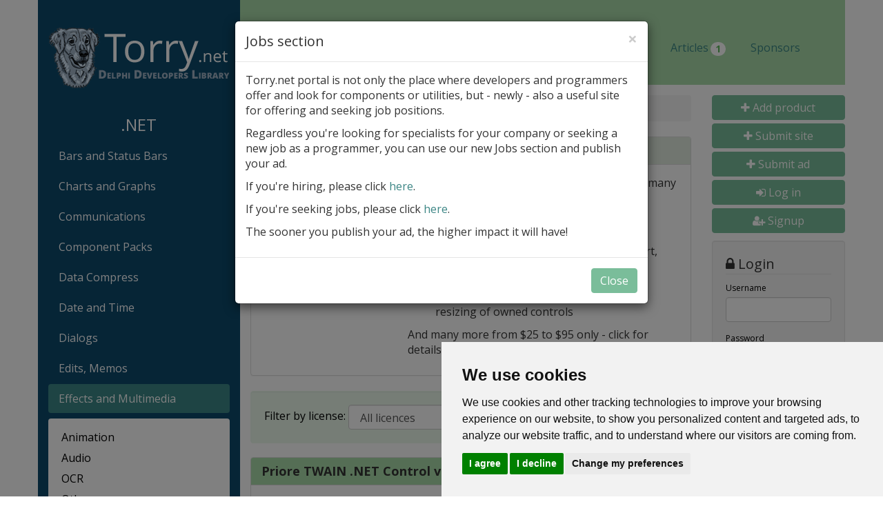

--- FILE ---
content_type: text/html; charset=UTF-8
request_url: https://torry.net/net/effects-and-multimedia/twain/
body_size: 9838
content:
<!DOCTYPE html>
<html lang="en">
<head>
    <meta charset="utf-8">
    <meta http-equiv="X-UA-Compatible" content="IE=edge">
    <meta name="viewport" content="width=device-width, initial-scale=1">
    
            <link rel="canonical" href="https://torry.net/net/effects-and-multimedia/twain/">
    
    <link rel="shortcut icon" type="image/x-icon" href="/favicon.ico?v=1">

    <!-- HTML5 shim and Respond.js for IE8 support of HTML5 elements and media queries -->
    <!-- WARNING: Respond.js doesn't work if you view the page via file:// -->
    <!--[if lt IE 9]>
    <script src="https://oss.maxcdn.com/html5shiv/3.7.2/html5shiv.min.js"></script>
    <script src="https://oss.maxcdn.com/respond/1.4.2/respond.min.js"></script>
    <![endif]-->


    
	<title>.NET > Effects and Multimedia > Twain. Torry's Delphi Pages</title>

	<meta name="verify-v1" content="kHI6MPkvgX4NeMXR1pKqZ8QFYheybJniz0S7W408e0Q=" />
	<META name="y_key" content="fe9d546776997bd6" />
	<meta name="Author" content="Torry's Team">
	<meta name="Description" content="Torry's Delphi Pages">
	<link rel="alternate" type="application/rss+xml" title="Torry Feeds - Application news." href="http://www.torry.net/apps.rss">
	<link rel="alternate" type="application/rss+xml" title="Torry Feeds - Code Samples news." href="http://www.torry.net/samples.rss">
	<link rel="alternate" type="application/rss+xml" title="Torry Feeds - Components news." href="http://www.torry.net/vcl.rss">
	<link rel="alternate" type="application/rss+xml" title="Torry Feeds - DB-Aware Components news." href="http://www.torry.net/db.rss">
	<link rel="alternate" type="application/rss+xml" title="Torry Feeds - .NET news." href="http://www.torry.net/net.rss">
	<link rel="alternate" type="application/rss+xml" title="Torry Feeds - .NET DB-Aware news." href="http://www.torry.net/netdb.rss">
	<link rel="alternate" type="application/rss+xml" title="Torry Feeds - Developer Tools news." href="http://www.torry.net/tools.rss">
	<link rel="alternate" type="application/rss+xml" title="Torry Feeds - Database Tools news." href="http://www.torry.net/dbtools.rss">
	<link rel="alternate" type="application/rss+xml" title="Torry Feeds - .NET Developer Tools." href="http://www.torry.net/nettools.rss">
	<link rel="alternate" type="application/rss+xml" title="Torry Feeds - Bold news." href="http://www.torry.net/bold.rss">
	<link rel="alternate" type="application/rss+xml" title="Torry Feeds - Kylix news." href="http://www.torry.net/kylix.rss">
	<link rel="alternate" type="application/rss+xml" title="Torry Feeds - Documents news."
	href="http://www.torry.net/docs.rss">
	<link rel="alternate" type="application/rss+xml" title="Torry Feeds - .NET Samples." href="http://www.torry.net/netsamples.rss">
	    <!-- Google tag (gtag.js) -->
<script async src="https://www.googletagmanager.com/gtag/js?id=G-E39DMFD03X"></script>
<script>
  window.dataLayer = window.dataLayer || [];
  function gtag(){dataLayer.push(arguments);}
  gtag('js', new Date());

  gtag('config', 'G-E39DMFD03X');
</script><base href="/"></head><body>    <div id="pageout">
        <div class="container" id="page">
            <div class="row">
                <div class="col-sm-4 col-md-3" id="leftSidebar">

                    <a id="logo" href="/" title="Torry's delphi pages"><img src="/design/logo.png" width="261" height="88"
                                                        alt="Torry's delphi pages"></a>

<div class="visible-sm visible-xs">
    <p>
        
    <a class="btn btn-primary btn-block" href="/upload.php"><i class="fa fa-plus"></i> Add product</a>
    <a class="btn btn-primary btn-block" href="/submitsite.php" title="Submit New Delphi, Kylix or .NET related site"><i class="fa fa-plus"></i> Submit site</a>
    <a class="btn btn-primary btn-block" href="/ad/submit" title="Submit ad"><i class="fa fa-plus"></i> Submit ad</a>
            <a class="btn btn-primary btn-block" href="/login"><i class="fa fa-sign-in"></i> Log in</a>
        <a class="btn btn-primary btn-block" href="/register/"><i class="fa fa-user-plus"></i> Signup</a>
        

                <a class="btn btn-primary btn-block" href="/login"><i class="fa fa-sign-in"></i> Log in</a>
                    </p>
</div>
<div id="menu"><h2>.NET</h2><ul class="nav nav-pills nav-stacked"><li  role="presentation"><a href="/net/bars-and-status-bars/">Bars and Status Bars</a></li><li  role="presentation"><a href="/net/charts-and-graphs/">Charts and Graphs</a></li><li  role="presentation"><a href="/net/communications/">Communications</a></li><li  role="presentation"><a href="/net/component-packs/">Component Packs</a></li><li  role="presentation"><a href="/net/data-compress/">Data Compress</a></li><li  role="presentation"><a href="/net/date-and-time/">Date and Time</a></li><li  role="presentation"><a href="/net/dialogs/">Dialogs</a></li><li  role="presentation"><a href="/net/edits-memos/">Edits, Memos</a></li><li  class="active" role="presentation"><a href="/net/effects-and-multimedia/">Effects and Multimedia</a><ul class="expanded"><li><a href="/net/effects-and-multimedia/animation/">Animation</a></li><li><a href="/net/effects-and-multimedia/audio/">Audio</a></li><li><a href="/net/effects-and-multimedia/ocr/">OCR</a></li><li><a href="/net/effects-and-multimedia/other/">Other</a></li><li class="active"><a href="/net/effects-and-multimedia/twain/">Twain</a></li><li><a href="/net/effects-and-multimedia/video/">Video</a></li></ul></li><li  role="presentation"><a href="/net/experts/">Experts</a></li><li  role="presentation"><a href="/net/files-and-drives/">Files and Drives</a></li><li  role="presentation"><a href="/net/forms/">Forms</a></li><li  role="presentation"><a href="/net/graphics/">Graphics</a></li><li  role="presentation"><a href="/net/grids/">Grids</a></li><li  role="presentation"><a href="/net/indicators-and-gauges/">Indicators and Gauges</a></li><li  role="presentation"><a href="/net/internet/">Internet</a></li><li  role="presentation"><a href="/net/labels/">Labels</a></li><li  role="presentation"><a href="/net/lan/">LAN</a></li><li  role="presentation"><a href="/net/list-and-combo-boxes/">List and Combo Boxes</a></li><li  role="presentation"><a href="/net/listviews-and-treeviews/">ListViews and TreeViews</a></li><li  role="presentation"><a href="/net/menus/">Menus</a></li><li  role="presentation"><a href="/net/misc-effects/">Misc. Effects</a></li><li  role="presentation"><a href="/net/miscellaneous/">Miscellaneous</a></li><li  role="presentation"><a href="/net/panels/">Panels</a></li><li  role="presentation"><a href="/net/printing/">Printing</a></li><li  role="presentation"><a href="/net/reports/">Reports</a></li><li  role="presentation"><a href="/net/science/">Science</a></li><li  role="presentation"><a href="/net/security/">Security</a></li><li  role="presentation"><a href="/net/system/">System</a></li><li  role="presentation"><a href="/net/tools/">Tools</a></li></ul></div><!-- div id="menu" -->

<div id='beacon_7314183f54' style='position: absolute; left: 0px; top: 0px; visibility: hidden;'><img src='https://torry.net/adserver/www/delivery/lg.php?bannerid=0&amp;campaignid=0&amp;zoneid=3&amp;loc=https%3A%2F%2Ftorry.net%2Fnet%2Feffects-and-multimedia%2Ftwain%2F&amp;cb=7314183f54' width='0' height='0' alt='' style='width: 0px; height: 0px;' /></div>
<p></p>

<br>
<h6>
    Do you like Torry's Delphi Pages?<br>You can support it by donation at your choice by button below.<br>Thank you!
</h6>
<form action="https://www.paypal.com/cgi-bin/webscr" method="post" target="_top">
    <input type="hidden" name="cmd" value="_s-xclick">
    <input type="hidden" name="hosted_button_id" value="E6GRAKAJDRZQJ">
    <input type="image" src="https://www.paypalobjects.com/en_US/i/btn/btn_donateCC_LG.gif" border="0" name="submit"
        alt="PayPal - The safer, easier way to pay online!">
    <img alt="" border="0" src="https://www.paypalobjects.com/en_US/i/scr/pixel.gif" width="1" height="1">
</form>
<br>

<p></p>

<p></p>
<p></p>
<h3>Torry TOP Partners</h3>

<p><a href="https://www.tmssoftware.com/site/" rel="sponsored"><img width="250" height="100" src="/banners/TA_tms.png" alt="TMSsoftware" class="img-responsive"/></a></p>

<p><a href="http://www.fast-report.com/en/" rel="sponsored"><img width="250" height="100" src="/banners/TA_fastreports.png" alt="Fast Reports" class="img-responsive"/></a></p>

<p><a href="http://www.rosinsky.cz/delphi/" rel="sponsored"><img width="250" height="100" src="/banners/TA_rosinsky.png" alt="Rosinsky Software" class="img-responsive"/></a></p>

<p><a href="https://www.nsoftware.com/sbb/" rel="sponsored"><img width="250" height="100" src="/banners/TA_sbb.png" alt="SecureBlackBox" class="img-responsive"/></a></p>

<p><a href="https://www.embt.cz" rel="sponsored"><img width="250" height="100" src="/banners/TA_embt.png" alt="Embt" class="img-responsive"/></a></p>

<p><a href="https://www.appercept.com" rel="sponsored"><img width="250" height="100" src="/banners/TA_appercept.png" alt="Appercept" class="img-responsive"/></a></p>

<p><a href="https://www.abaecker.com" rel="sponsored"><img width="250" height="100" src="/banners/TA_abakus.png" alt="Abakus Software" class="img-responsive"/></a></p>

<p><a href="https://www.sqlmanager.net/" rel="sponsored"><img width="250" height="100" src="/banners/TA_sqlmanager.png" alt="SQLManager" class="img-responsive"/></a></p>

                                                                                                                                                                         


<p>We have only 2 positions left in Torry TOP programme.</p>
<p>If you'd like to join, please contact us.</p>

<h3>Torry Partners</h3>


<p></p>
<p><a href="http://www.regulace.org" rel="sponsored"><img width="250" height="100" src="/banners/TA_regulace.png" alt="LangMan" class="img-responsive"/></a></p>


<p></p>
<p><a href="https://www.winsoft.sk" rel="sponsored"><img width="250" height="100" src="/banners/TA_winsoft.png" alt="Winsoft" class="img-responsive"/></a></p>


<p></p>
<p><a href="https://www.yamaco.cz/userfiles/file/android/apps.zip" rel="sponsored"><img width="250" height="100" src="/banners/TA_yamaco2.png" alt="Android applications" class="img-responsive"/></a></p>


<p></p>                                                                                                                                                     
<p><a href="https://agile.coach/training/scrum-master-zertifizierung/" rel="sponsored"><img width="250" height="100" src="/banners/TA_agilecoach.png" alt="Agile Coach" class="img-responsive"/></a></p>


<p></p>
<p><a href="https://www.mylujucestinu.cz" rel="sponsored"><img width="250" height="100" src="/banners/TA_mc.png" alt="Czech Grammar corrections" class="img-responsive"/></a></p>


<p></p>
<p><a href="http://www.steema.com" rel="sponsored"><img width="250" height="100" src="/banners/TA_steema.png" alt="Steema Software" class="img-responsive"/></a></p>                                                                                                        

<p></p>
<p><a href="https://koddos.net" rel="sponsored"><img width="250" height="100" src="/banners/TA_koddos.png" alt="https://koddos.net" class="img-responsive"/></a></p>

<p></p>
<p><a href="https://www.yamaco.cz/userfiles/file/bb/bbapps.zip" rel="sponsored"><img width="250" height="100" src="/banners/TA_bbapps.png" alt="BlackBerry applications" class="img-responsive"/></a></p>


                                                                                                                                                     





                                                            



















                                                                                                                                                                    









                </div><!--div class="col-sm-3" -->

                <div class="col-sm-8 col-md-9">

                    <div class="row">
                        <header>
                                                        <div id="leaderboardTop"
                                 class="visible-md-block visible-lg-block"><div id='beacon_abead86e47' style='position: absolute; left: 0px; top: 0px; visibility: hidden;'><img src='https://torry.net/adserver/www/delivery/lg.php?bannerid=0&amp;campaignid=0&amp;zoneid=1&amp;loc=https%3A%2F%2Ftorry.net%2Fnet%2Feffects-and-multimedia%2Ftwain%2F&amp;cb=abead86e47' width='0' height='0' alt='' style='width: 0px; height: 0px;' /></div></div>

                            <ul class="nav nav-pills">
                                <li role="presentation"><a href="/"
                                        title="Homepage">Home</a>
                                </li>

                                <li role="presentation" class="dropdown active">
                                    <a class="dropdown-toggle" data-toggle="dropdown" href="#" role="button"
                                       aria-haspopup="true" aria-expanded="false">
                                        Catalog <span class="caret"></span>
                                    </a>
                                    <ul class="dropdown-menu">
                                        							<li role="presentation"><a href="/components/bars-and-status-bars/other-bars/" title="VCL">VCL</a></li>							<li role="presentation"><a href="/db-aware-components/db-access/bde/" title="DB-Aware">DB-Aware</a></li>							<li role="presentation"><a href="/developer-tools/code/code-banks/" title="Tools">Tools</a></li>							<li role="presentation"><a href="/database-tools/ado/compare-and-synchronize/" title="DB Tools">DB Tools</a></li>							<li role="presentation"><a href="/applications-in-delphi-and-bcb/accounting/bank/" title="Apps">Apps</a></li>							<li role="presentation"><a href="/code-samples/samples/applications/" title="Samples">Samples</a></li>							<li role="presentation"><a href="/net/bars-and-status-bars/other-bars/" title=".NET">.NET</a></li>							<li role="presentation"><a href="/net-db-aware/db-access/export-and-import/" title=".NET DB-Aware">.NET DB-Aware</a></li>							<li role="presentation"><a href="/net-tools/code/code-convertors/" title=".NET Tools">.NET Tools</a></li>							<li role="presentation"><a href="/net-samples/samples/applications/" title=".NET Samples">.NET Samples</a></li>							<li role="presentation"><a href="/kylix/applications/date-and-time/" title="Kylix">Kylix</a></li>							<li role="presentation"><a href="/documents/from-embarcadero/bde/" title="Docs">Docs</a></li>                                    </ul>
                                </li>

                                <li role="presentation"><a
                                            href="/discounts.php" title="Discounts">Discounts</a></li>


                                <li role="presentation"><a
                                            href="/news.php?id=5" title="News">News</a></li>

                                <li role="presentation"><a
                                            href="/upload.php" title="Uploads amp; upgrades">Uploads</a></li>
                            
                                <li role="presentation">
                                  <a class="dropdown-toggle" data-toggle="dropdown" href="#"
                                     role="button" aria-haspopup="true" aria-expanded="false">
                                    Jobs <span class="caret"></span>
                                  </a>
                                  <ul class="dropdown-menu">
                                    <li role="presentation"><a href="/offering-ads" title="Offering">Offering</a></li>
                                    <li role="presentation"><a href="/seeking-ads" title="Seeking">Seeking</a></li>
                                  </ul>
                                </li>

                                <li role="presentation"><a
                                            href="/articles.php" title="Articles">Articles<span class="badge badge-success">1</span>
                                            </a></li>

                                <li role="presentation"><a
                                            href="/sponsors.php" title="Sponsors">Sponsors</a></li>


                            </ul>
                        </header>

                        <div id="rightContent">
                            <div class="row">
                                <div class="col-sm-12 col-md-9">
                                    <main>

<ol class="breadcrumb"><li><a href="/net/" title=".NET">.NET</a></li>
<li><a href="/net/effects-and-multimedia/" title="Effects and Multimedia">Effects and Multimedia</a></li>
<li><span title="Twain">Twain</span></li>
</ol>
<div class="panel panel-default">
	
		<div class="panel-heading">
			<h2 class="panel-title"><a href="https://torry.net/adserver/www/delivery/cl.php?bannerid=5&amp;zoneid=4&amp;sig=0cd137dac225055887b8596a05d1be88cf6456bd4de9ccc74aaf4cea663e61ba&amp;oadest=http%3A%2F%2Fwww.rosinsky.cz%2Fdelphi%2F%3Fpk_campaign%3Dtorry" target="_top">New Rosi Components Package released</a></h2>
		</div>
			
	<div class="panel-body">
		<div class="row">
			
			<div class="col-sm-4 text-center">
				<p class="marginBottomTriple"><a href="https://torry.net/adserver/www/delivery/cl.php?bannerid=5&amp;zoneid=4&amp;sig=0cd137dac225055887b8596a05d1be88cf6456bd4de9ccc74aaf4cea663e61ba&amp;oadest=http%3A%2F%2Fwww.rosinsky.cz%2Fdelphi%2F%3Fpk_campaign%3Dtorry" target="_top"><img src="/banners/CN_rosinsky.png" width="178" height="100" alt="New Rosi Components"></a></p>
				<p><a class="btn btn-primary btn-lg" href="https://torry.net/adserver/www/delivery/cl.php?bannerid=5&amp;zoneid=4&amp;sig=0cd137dac225055887b8596a05d1be88cf6456bd4de9ccc74aaf4cea663e61ba&amp;oadest=http%3A%2F%2Fwww.rosinsky.cz%2Fdelphi%2F%3Fpk_campaign%3Dtorry" role="button" target="_top">Learn more</a></p>
			</div><!-- div class="col-sm-4" -->
			<div class="col-sm-8">
				<p>Create feature-rich windows applications with many new components and universal dialogs.</p>
<ul>
    <li>improved DBGrid</li>
    <li>new DBRecordView, DBTreeView</li>
    <li>toolbars and db dialogs to Find, Filter, Sort, Export, Print...</li>
    <li>StringGrid with columns definition</li>
    <li>GroupBox with automatic alignment and resizing of owned controls</li>
</ul>

<p>And many more from $25 to $95 only - click for details!
			</div><!-- div class="col-sm-8" -->
		<div id="beacon_580b3fd964" style="position: absolute; left: 0px; top: 0px; visibility: hidden;"><img src="https://torry.net/adserver/www/delivery/lg.php?bannerid=5&amp;campaignid=4&amp;zoneid=4&amp;loc=https%3A%2F%2Ftorry.net%2Fnet%2Feffects-and-multimedia%2Ftwain%2F&amp;cb=580b3fd964" width="0" height="0" alt="" style="width: 0px; height: 0px;" /></div>
		</div><!-- div class="row" -->
	</div><!-- div class="panel-heading" -->
</div><!-- div class="panel panel-default" -->

    
    <form action="/net/effects-and-multimedia/twain/" class="form-inline well lightGreen" method="get">
    <div class="form-group">
    <label for="filter-by-license">Filter by license:</label> 
    <select name="l" id="filter-by-license" class="form-control"><option value="0" selected>All licences</option><option value="1">Freeware</option><option value="2">Shareware</option><option value="3">Commercial</option><option value="4">Postcardware</option><option value="5">Public Domain</option><option value="8">Free for non-commercial use</option><option value="9">General Public License</option>
    </select>
    </div>
    <button type="submit" class="btn btn-primary">Filter</button>
    </form>
    
    <div id="10310" class="panel panel-default product">
        <div class="panel-heading">
            <h2 class="panel-title"><a href="/net/effects-and-multimedia/twain/priore-twain-net-control">Priore TWAIN .NET Control v.1.0</a></h2>
        </div>
        <div class="panel-body">
            
            <div class="row subHead">
                <p class="col-xs-5">By <a href="/author/danilo-priore">Danilo Priore</a>. </p>
                <span class="col-xs-7 text-right"><span class="shareware">Shareware</span>                    <span class="date"> 21 Mar 2005</span>
                </span>
            </div>


            <h3>Description</h3>
            Priore TWAIN .NET Control is an invisible-at-runtime (windowless) control available for a .NET Windows Forms, which allows you to create sophisticated TWAIN compliant imaging applications.
            <h3>Informations</h3>
            <ul class="info">
                <li><span>Status:</span> Fully functional</li><li><span>Source:</span> On request</li><li><span>price:</span> $39</li><li><span>Exe demo:</span> included</li><li><span>Size:</span> 379 kB</li>            </ul>

            <p><span class="akah3">Platforms:</span> <abbr title="C#">C#</abbr>, <abbr title="Delphi 2005">D2005</abbr>, <abbr title="Delphi 8">D8</abbr>, <abbr title="Visual Studio 2002">S2002</abbr>, <abbr title="Visual Studio 2003">S2003</abbr>, <abbr title="VC++">VC++</abbr></p>
                    </div>
        <div class="panel-footer">
            <div class="col-sm-8">
                <a class="pIcon pIconHome" href="http://www.prioregroup.com/twainnet.asp" title="Homepage"><span>Homepage, </span></a><a class="pIcon pIconRegLink" href="http://www.prioregroup.com/orders.asp?productid=72938&rc=0" title="Register Now"><span>Register Now, </span></a><span class="pIcon pIconGift" title="Gift for Torry. Thank You"><span>Gift, </span></span>            </div><!-- div class="col-sm-8" -->
            <div class="col-sm-4 text-right downloadButtonCont">
                <a href="/net/effects-and-multimedia/twain/priore-twain-net-control#downloads" class="btn btn-primary pull-right">Downloads</a>
            </div><!-- div class="col-sm-4" -->
            <div class="clearfix"></div>
        </div>
    </div>

    

</main>
</div><!-- div class="col-md-9" -->
<div class="col-sm-12 col-md-3" id="rightSidebar">
    

<!--
<p>
 <a class="btn btn-primary" href="/monthly-star.php" <span class="glyphicon glyphicon-star"></span>
   Monthly Star
</a>
</p>

-->


<div class="col-sm-6 col-md-12">
    <p class="hidden-sm hidden-xs">
        
    <a class="btn btn-primary btn-block" href="/upload.php"><i class="fa fa-plus"></i> Add product</a>
    <a class="btn btn-primary btn-block" href="/submitsite.php" title="Submit New Delphi, Kylix or .NET related site"><i class="fa fa-plus"></i> Submit site</a>
    <a class="btn btn-primary btn-block" href="/ad/submit" title="Submit ad"><i class="fa fa-plus"></i> Submit ad</a>
            <a class="btn btn-primary btn-block" href="/login"><i class="fa fa-sign-in"></i> Log in</a>
        <a class="btn btn-primary btn-block" href="/register/"><i class="fa fa-user-plus"></i> Signup</a>
        

    </p>

    <div class="well text-left ">
        <div class="log-in log-in__not-logged">
  


<form method="post" action="/login_check">
    <fieldset>
        <legend><i class="fa fa-lock" aria-hidden="true"></i> Login</legend>

        <div class="form-group"><label class="control-label required" for="_username">Username</label> <input type="text" id="_username" name="_username" required="required" autocomplete="username" class="form-control" />  </div> <div class="form-group"><label class="control-label required" for="_password">Password</label> <input type="password" id="_password" name="_password" required="required" autocomplete="password" class="form-control" />  </div> <input type="hidden" id="_target_path" name="_target_path" /><div class="form-group"><button type="submit" id="save" name="save" class="btn-primary btn btn">Log in</button></div><input type="hidden" id="_csrf_token" name="_csrf_token" value="f62.4jH9uzzBBL1hPwCZFNH4UoxK3ovZTlmo2ZQkTw-C5Kc.un6O-nu7dscqb1PBUae-KMUjrMe-EWHx7Np7dk3lgpaaRs_JU4w051BlRQ" />

        <p>
            <a href="/resetting/request">
                Forgotten password?
            </a>
        </p>

        <p>
            <a href="/register/">
                Sign up
            </a>
        </p>
    </fieldset>
</form>
</div>    </div>

    <div class="well lightGreen" id="quickSearch">
        <h3>Quick search</h3>

        <form action="/quicksearchd.php" method="get">
            <div class="form-group">
                <label for="search-String" class="hidden">Search</label>
                <input type="text" class="form-control" id="search-String"
                       name="String" placeholder="Search" value="">
            </div>

            <div class="checkbox">
                <label>
                    <input type="checkbox" id="search-Exact"
                           name="Exact" value="Yes"> Exact phrase
                </label>
            </div>


            <div class="radio">
                <label for="search-Title1">
                    <input type="radio" id="search-Title1"
                           name="Title" value="Yes" checked="checked">
                    Title
                </label>
            </div>

            <div class="radio">
                <label for="search-Title2">
                    <input type="radio" id="search-Title2"
                           name="Title" value="No">
                    Description
                </label>
            </div>

            <p class="text-center">
                <button type="submit" class="btn btn-primary">Search</button>
            </p>
        </form>
    </div>

    <p class="ico">
        <a href="/guestbook.php" title="Guest Book"><span class="icoGuestBook"></span></a><br/>
        <a href="/guestbook.php" title="Guest Book">Guest Book</a>
    </p>
    <p class="ico">
        <a href="/advertisement.php" title="Guest Advertising on Torry's Delphi Pages"><span
                    class="icoAds"></span></a><br/>
        <a href="/advertisement.php" title="Guest Advertising on Torry's Delphi Pages">Advertising on Torry's Delphi
            Pages</a>
    </p>

        <script type="text/javascript">
        function cnewsGetParam(name) {
            name = name.replace(/[\[]/, "\\\[").replace(/[\]]/, "\\\]");
            var regexS = "[\\?&]" + name + "=([^&#]*)";
            var regex = new RegExp(regexS);
            var results = regex.exec(window.location.href);
            if (results == null) return null; else return results[1];
        }

        var cnewsResult = cnewsGetParam('cnews-result');
        if (cnewsResult) {
            if (cnewsResult == 'success') {
                alert('Email has been saved');
            } else if (cnewsResult == 'emailerror') {
                alert('Invalid email address.');
            } else if (cnewsResult === 'error') {
                var cnewsErrorText = cnewsGetParam('cnews-message');
                if (cnewsErrorText) {
                    alert(cnewsErrorText);
                }
            }
        }
    </script>

</div><!-- div class="col-sm-6 col-md-12" -->
<div class="col-sm-6 col-md-12">


    <div class="well lightGreen">
        <h3>Newsletter</h3>
        <p>
            <small>Sign-up for Torry newsletter and get free component pack !</small>
        </p>

        <form action="https://centralnews.itstudio.cz/tools/siginbox/signin/9205388832a4871d9fd33961e3d7f9524f162b517464411087/20/"
              method="post">
            <div class="form-group">
                <label for="cnews-email" class="hidden">Email:</label>
                <input type="email" class="form-control" id="cnews-email" name="cnews-email" placeholder="Email">
            </div>

            <p class="text-center">
                <button type="submit" name="cnews-send" class="btn btn-primary">Send</button>
            </p>
        </form>
    </div>

    
    <a href="/feeds.php" title="Subscribe to our feeds"><i class="fa fa-rss-square fa-5x"></i></a>
    <a href="https://twitter.com/home?status=http%3A%2F%2Ftorry.net%2Fnet%2Feffects-and-multimedia%2Ftwain%2F" title="Share on Twitter"><i
                class="fa fa-twitter-square fa-5x"></i></a>
    <a href="https://www.facebook.com/sharer/sharer.php?u=http%3A%2F%2Ftorry.net%2Fnet%2Feffects-and-multimedia%2Ftwain%2F" title="Share on Facebook"><i
                class="fa fa-facebook-square fa-5x"></i></a>
    <a href="https://plus.google.com/share?url=http%3A%2F%2Ftorry.net%2Fnet%2Feffects-and-multimedia%2Ftwain%2F" title="Share on Google+"><i
                class="fa fa-google-plus-square fa-5x"></i></a>


    <script type="text/plain" cookie-consent="functionality">(function() {var po = document.createElement('script'); po.type = 'text/javascript'; po.async = true;po.src = 'https://apis.google.com/js/plusone.js';var s = document.getElementsByTagName('script')[0]; s.parentNode.insertBefore(po, s);})();</script>
    <a href="https://twitter.com/TorryPages" class="twitter-follow-button" data-show-count="false" data-size="large">Follow
        @TorryPages</a>
    <script type="text/plain" cookie-consent="functionality">!function (d, s, id) {
            var js, fjs = d.getElementsByTagName(s)[0], p = /^http:/.test(d.location) ? 'http' : 'https';
            if (!d.getElementById(id)) {
                js = d.createElement(s);
                js.id = id;
                js.src = p + '://platform.twitter.com/widgets.js';
                fjs.parentNode.insertBefore(js, fjs);
            }
        }(document, 'script', 'twitter-wjs');</script>

</div><!-- div class="col-sm-6 col-md-12" -->
<div class="col-sm-6 col-md-12">

    <div id="rightBanner">
        <div id='beacon_251ae48238' style='position: absolute; left: 0px; top: 0px; visibility: hidden;'><img src='https://torry.net/adserver/www/delivery/lg.php?bannerid=0&amp;campaignid=0&amp;zoneid=2&amp;loc=https%3A%2F%2Ftorry.net%2Fnet%2Feffects-and-multimedia%2Ftwain%2F&amp;cb=251ae48238' width='0' height='0' alt='' style='width: 0px; height: 0px;' /></div>    </div>
</div><!-- div class="col-sm-6 col-md-12" -->
</div>
</div><!-- div class="row" -->
</div><!-- div id="rightContent" -->
</div><!-- div class="row" -->
</div><!--div class="col-sm-9" -->
</div>

<div class="clearfix"></div>
<footer>
    <div id="footerUp" class="row">
        <div class="row">
            <div class="col-sm-9 col-sm-offset-3">

                <div class="col-sm-4">
                    <h3>Catalog</h3>
                    <ul>
                        							<li role="presentation"><a href="/components/bars-and-status-bars/other-bars/" title="VCL">VCL</a></li>							<li role="presentation"><a href="/db-aware-components/db-access/bde/" title="DB-Aware">DB-Aware</a></li>							<li role="presentation"><a href="/developer-tools/code/code-banks/" title="Tools">Tools</a></li>							<li role="presentation"><a href="/database-tools/ado/compare-and-synchronize/" title="DB Tools">DB Tools</a></li>							<li role="presentation"><a href="/applications-in-delphi-and-bcb/accounting/bank/" title="Apps">Apps</a></li>							<li role="presentation"><a href="/code-samples/samples/applications/" title="Samples">Samples</a></li>							<li role="presentation"><a href="/net/bars-and-status-bars/other-bars/" title=".NET">.NET</a></li>							<li role="presentation"><a href="/net-db-aware/db-access/export-and-import/" title=".NET DB-Aware">.NET DB-Aware</a></li>							<li role="presentation"><a href="/net-tools/code/code-convertors/" title=".NET Tools">.NET Tools</a></li>							<li role="presentation"><a href="/net-samples/samples/applications/" title=".NET Samples">.NET Samples</a></li>							<li role="presentation"><a href="/kylix/applications/date-and-time/" title="Kylix">Kylix</a></li>							<li role="presentation"><a href="/documents/from-embarcadero/bde/" title="Docs">Docs</a></li>                    </ul>
                </div><!-- div class="col-sm-4" -->

                <div class="col-sm-4">
                    <h3>Menu</h3>
                    <ul>
                        <li role="presentation"><a href="/" title="Home">Home</a></li>
                        <li role="presentation"><a href="/discounts.php" title="Discounts">Discounts</a></li>
                        <!--<li role="presentation"><a href="/monthly-star.php" title="Monthly Star">Monthly Star</a></li>  -->
                        <li role="presentation"><a href="/news.php?id=5" title="News">News</a></li>
                        <!-- li role="presentation"><a href="/forum/" title="Forum">Forum</a></li -->
                        <li role="presentation"><a href="/upload.php" title="Uploads">Uploads</a></li>
                        <li role="presentation"><a href="/sponsors.php" title="Sponsors">Sponsors</a></li>
                    </ul>
                </div><!-- div class="col-sm-4" -->

                <div class="col-sm-4">
                    <h3>Others</h3>
                    <ul>
                        <li role="presentation"><a href="/sites.php" title="Sites">Sites</a></li>
                        <li role="presentation"><a href="/authors.php" title="Authors">Authors</a></li>
                        <li role="presentation"><a href="/feeds.php" title="RSS">RSS</a></li>
                        <li role="presentation"><a href="/advertisement.php" title="Advertisement">Advertisement</a>
                        </li>
                        <li role="presentation"><a
                                    href="/delphiapps.php" title="Delphi Apps">Delphi Apps</a></li>
                        <li role="presentation"><a href="/discounts_add_myproduct.php"
                                                   title="How can you add my product to Discounts?">
                                Add product to Discounts</a></li>
                        <li role="presentation"><a href="upload.php">
                                Add new product</a></li>
                        <li role="presentation"><a href="/submitsite.php" title="Submit site">
                                Submit site</a></li>
                        <li role="presentation"><a href="/ad/submit" title="Submit add">
                            Submit ad</a></li>
                        <li role="presentation"><a href=/forgotpass.php>Forgotten password</a></li>

                        <li role="presentation"><a href="/about.php" title="About">About</a></li>
                        <li role="presentation"><a href="#" id="open_preferences_center" title="Change your cookie preferences">Cookie preferences</a></li>
                    </ul>
                </div><!-- div class="col-sm-4" -->

            </div><!-- div class="col-sm-9 pull-right" -->
        </div><!-- div class="row" -->

    </div><!-- div id="footerUp" -->

    <div id="footerDown" class="row">
        <div class="col-sm-6 notesComments">
            <p>
                Notes? Comments? Need help? <a href="mailto:yamaco@yamaco.cz">Feel free to send!</a><br/>
                The Ultimate Source of Object Pascal and Delphi Programming Knowledge.
            </p>
        </div><!-- div class="col-sm-5" -->

        <div class="col-sm-6">
            <p>
                Copyright &copy; 1996-2017 - <a href="/" title="Torry's Delphi Pages">Torry's Delphi Pages</a><br/>
                webdesign: <a href="http://weto.cz/" title="weto.cz webdesign">weto.cz</a>
            </p>
        </div><!-- div class="col-sm-5" -->
    </div><!-- div id="footerDown" -->
</footer>


</div><!-- div class=container" -->


</div><!-- pageout -->

<link href="/design/bootstrap.min.css" rel="stylesheet" property="stylesheet">
<link href="/design/style.php?p=8" rel="stylesheet" property="stylesheet">
<link href="https://fonts.googleapis.com/css?family=Open+Sans:400,300,400italic,600,600italic,700,700italic,300italic&amp;subset=latin,latin-ext"
      rel="stylesheet" type="text/css" property="stylesheet">

<link rel="stylesheet" href="https://maxcdn.bootstrapcdn.com/font-awesome/4.7.0/css/font-awesome.min.css"
      type="text/css" property="stylesheet">
<!-- jQuery (necessary for Bootstrap's JavaScript plugins) -->
<script src="https://ajax.googleapis.com/ajax/libs/jquery/1.11.3/jquery.min.js"></script>
<!-- Include all compiled plugins (below), or include individual files as needed -->
<script src="/js/bootstrap.min.js"></script>

    <!-- Cookie Consent by TermsFeed (https://www.TermsFeed.com) -->
    <script type="text/javascript" src="https://www.termsfeed.com/public/cookie-consent/4.0.0/cookie-consent.js" charset="UTF-8"></script>
    <script type="text/javascript" charset="UTF-8">
        document.addEventListener('DOMContentLoaded', function () {
            cookieconsent.run({"notice_banner_type":"simple","consent_type":"express","palette":"light","language":"en","page_load_consent_levels":["strictly-necessary"],"notice_banner_reject_button_hide":false,"preferences_center_close_button_hide":false,"page_refresh_confirmation_buttons":false,"website_name":"Torry's delphi pages","open_preferences_center_selector":"#open_preferences_center"});
        });
    </script>

    <noscript>ePrivacy and GPDR Cookie Consent by <a href="https://www.TermsFeed.com/" rel="nofollow">TermsFeed Generator</a></noscript>
    <!-- End Cookie Consent by TermsFeed (https://www.TermsFeed.com) -->

<script type="text/javascript">
    <!--
    jQuery(document).ready(function ($) {

        var rightBanner = $('#rightBanner');
        var posRightBanner = rightBanner.offset();
        rightBanner.addClass('default');

        var footer = $('#footerUp');
        var posFooter = footer.position();

        $(window).scroll(function () {
            if (rightBanner.length && ($(window).width() > 992)) {
                var posun = 0;
                var posunBottom = -600;
                var scroll = $(this).scrollTop();
                if ((scroll > (posRightBanner.top - posun)) && (scroll < (posFooter.top + posunBottom))) {
                    if (rightBanner.hasClass('default')) {
                        rightBanner.removeClass('default').addClass('fixedRightBanner');
                    }
                } else if (rightBanner.hasClass('fixedRightBanner')) {
                    rightBanner.removeClass('fixedRightBanner').addClass('default');
                }

            }
        });


        $('.collapse:not(.in)').collapse('hide');


    });


    //-->
</script>

<div class="modal fade" id="jobs-modal" tabindex="-1" role="dialog" aria-labelledby="exampleModalLabel" aria-hidden="true">
  <div class="modal-dialog" role="document">
    <div class="modal-content">
      <div class="modal-header">
        <button type="button" class="close" data-dismiss="modal" aria-label="Close"><span aria-hidden="true">&times;</span></button>
        <h4 class="modal-title">Jobs section</h4>
      </div>
      <div class="modal-body">
        <p>Torry.net portal is not only the place where developers and programmers offer and look for components
          or utilities, but - newly - also a useful site for offering and seeking job positions.</p>

        <p>Regardless you're looking for specialists for your company or seeking a new job as a programmer,
          you can use our new Jobs section and publish your ad.</p>

        <p>If you're hiring, please click <a href="https://centralnews.itstudio.cz/newsletter/public/handle-url/14635-522358528b5588ec4943ca8c96569d6e-cmVhbC05MjA1Mzg4ODMyYTQ4NzFkOWZkMzM5NjFlM2Q3Zjk1MjRmMTYyYjUxNzQ2NDQxMTA4Ny00NDkyMzctNmUxNmE2NjQzM2YxZGE4OGE0MDRmMmI1NDhjODExOTk">here</a>.</p>

        <p>If you're seeking jobs, please click <a href="https://centralnews.itstudio.cz/newsletter/public/handle-url/14636-9f3d1f88488d997afa7b91dc9e77841c-cmVhbC05MjA1Mzg4ODMyYTQ4NzFkOWZkMzM5NjFlM2Q3Zjk1MjRmMTYyYjUxNzQ2NDQxMTA4Ny00NDkyMzctNmUxNmE2NjQzM2YxZGE4OGE0MDRmMmI1NDhjODExOTk">here</a>.</p>

        <p>The sooner you publish your ad, the higher impact it will have!</p>
      </div>
      <div class="modal-footer">
        <button type="button" class="btn btn-primary" data-dismiss="modal">Close</button>
      </div>
    </div>
  </div>
</div>

<script type="text/javascript">
    function getCookie(name) {
        let match = document.cookie.match(new RegExp('(^| )' + name + '=([^;]+)'));
        if (match) {
            return match[2];
        }
        return null;
    }

    
    const COOKIE_JOBS_MODAL = 'jobsModal'; 
    if (!getCookie(COOKIE_JOBS_MODAL)) {
        $('#jobs-modal').modal().on('hidden.bs.modal', function (e) {
            const expiryDate = new Date();
            expiryDate.setFullYear(expiryDate.getFullYear() + 10);
            document.cookie = `${COOKIE_JOBS_MODAL}=1; expires=${expiryDate.toUTCString()}; path=/`;
        });
    }    
</script>

</body>
</html>
